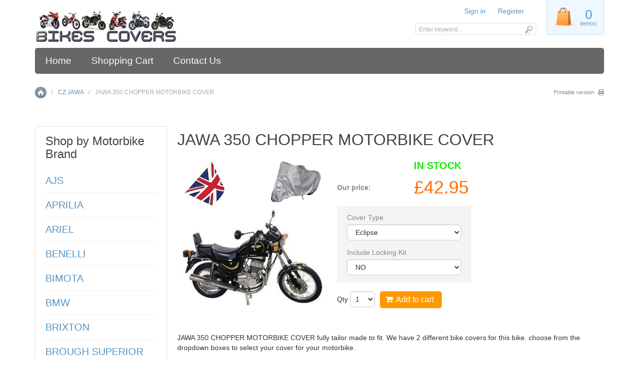

--- FILE ---
content_type: text/html; charset=UTF-8
request_url: https://www.bikescovers.co.uk/jawa-350-chopper-motorbike-cover.html
body_size: 13393
content:
<?xml version="1.0" encoding="UTF-8"?>
<!DOCTYPE html PUBLIC "-//W3C//DTD XHTML 1.0 Transitional//EN" "http://www.w3.org/TR/xhtml1/DTD/xhtml1-transitional.dtd">
<html xmlns="http://www.w3.org/1999/xhtml">
<head>
  <title>Jawa 350 Chopper Motorbike Cover - BikesCovers</title>
<meta name="robots" content="noodp,noydir" />
<meta name="description" content="JAWA 350 CHOPPER MOTORBIKE COVER" />
  <meta http-equiv="Content-Type" content="text/html; charset=UTF-8" />
  <meta http-equiv="X-UA-Compatible" content="IE=Edge" />
  <meta http-equiv="Content-Script-Type" content="text/javascript" />
  <meta http-equiv="Content-Style-Type" content="text/css" />
  <meta http-equiv="Content-Language" content="en" />
  
  
  <meta name="viewport" content="width=device-width, initial-scale=1.0" />

  <script type="text/javascript">
//<![CDATA[
  var number_format_dec = '.'; var number_format_th = ''; var number_format_point = '2'; var store_language = 'en'; var xcart_web_dir = ""; var images_dir = "/skin/common_files/images"; var alt_images_dir = "/skin/bikes/images"; var lbl_no_items_have_been_selected = 'No items have been selected'; var current_area = 'C'; var currency_format = "&pound;x"; var lbl_product_minquantity_error = "Sorry, the minimum order quantity for this product is {{min}}."; var lbl_product_maxquantity_error = "Sorry, the maximum order quantity for this product is {{max}}."; var txt_out_of_stock = "Out of stock"; var lbl_product_quantity_type_error = "You can specify a number from {{min}} to {{max}}."; var is_limit = true; var lbl_required_field_is_empty = "The required field \'~~field~~\' is empty!"; var lbl_field_required = "Field is required"; var lbl_field_format_is_invalid = "The format of the \'~~field~~\' field is invalid."; var txt_required_fields_not_completed = "The following required fields have not been completed: {{fields}} Do you wish to submit the form with these fields empty?"; var lbl_blockui_default_message = "Please wait..."; var lbl_error = 'Error'; var lbl_warning = 'Warning'; var lbl_information = 'Information'; var lbl_ok = 'OK'; var lbl_yes = 'Yes'; var lbl_no = 'No'; var txt_minicart_total_note = 'Order subtotal does not cover discounts and extra costs like shipping charges, etc. The final cost of the order will be calculated at the checkout page.'; var txt_ajax_error_note = 'An error occurred while processing a request. Please <a href=\"javascript:void(0);\" onclick=\"javascript:window.location.reload();\">refresh the page.<\/a><br /><br />If the problem still persists after refreshing the page please <a href=\"javascript:void(0);\" onclick=\"javascript:self.location=\'help.php?section=contactus&amp;mode=update\'\">contact us<\/a> on the matter.';  var txt_email_invalid = "Email address is invalid! Please correct"; var email_validation_regexp = new RegExp("^[a-z0-9!#$%&\'*+\\/=?^_`{|}~-]+(?:\\.[a-z0-9!#$%&\'*+\\/=?^_`{|}~-]+)*@(?:[a-z0-9](?:[a-z0-9-]*[a-z0-9])?\\.)+[a-z](?:[a-z0-9-]*[a-z0-9])$", "gi");  var is_admin_editor = false; var is_responsive_skin = "Y"; var  topMessageDelay = []; topMessageDelay['i'] = 10*1000; topMessageDelay['w'] = 60*1000; topMessageDelay['e'] = 0*1000; 
//]]>
</script> <script type="text/javascript" src="/skin/common_files/js/common.js"></script>    <script type="text/javascript" src="/skin/common_files/js/browser_identificator.js"></script>        <script type="text/javascript" src="/skin/common_files/lib/jquery-min.js"></script>     <script type="text/javascript" src="/skin/common_files/lib/jquery-migrate.production.js"></script>    <script type="text/javascript" src="/skin/common_files/lib/jqueryui/jquery-ui.custom.min.js"></script>    <script type="text/javascript" src="/skin/common_files/js/jquery_ui_fix.js"></script>   <link rel="stylesheet" type="text/css" href="/skin/bikes/lib/jqueryui/jquery.ui.theme.css" />  <link rel="stylesheet" type="text/css" href="/skin/common_files/css/jquery_ui.css" />   <script type="text/javascript" src="/skin/common_files/js/ajax.js"></script> <script type="text/javascript" src="/skin/common_files/lib/cluetip/jquery.cluetip.js"></script>  <script type="text/javascript" src="/skin/common_files/js/top_message.js"></script> <script type="text/javascript" src="/skin/bikes/js/popup_open.js"></script> <script type="text/javascript" src="/skin/common_files/lib/jquery.blockUI.min.js"></script> <script type="text/javascript" src="/skin/common_files/lib/jquery.blockUI.defaults.js"></script>  <script type="text/javascript" src="/skin/common_files/lib/jquery_cookie.js"></script>            <script type="text/javascript">
//<![CDATA[
    function initDropOutButton() {   if ($(this).hasClass('activated-widget'))     return;   $(this).addClass('activated-widget');   var dropOutBoxObj = $(this).parent().find('.dropout-box');   /* Process the onclick event on a dropout button  */   $(this).click(     function(e) {       e.stopPropagation();       $('.dropout-box').removeClass('current');       dropOutBoxObj         .toggle()         .addClass('current');       $('.dropout-box').not('.current').hide();       if (dropOutBoxObj.offset().top + dropOutBoxObj.height() - $('#center-main').offset().top - $('#center-main').height() > 0) {         dropOutBoxObj.css('bottom', '-2px');       }     }   );   /* Click on a dropout layer keeps the dropout content opened */   $(this).parent().click(     function(e) {       e.stopPropagation();     }   );   /* shift the dropout layer from the right hand side  */   /* if it's out of the main area */   var borderDistance = ($("#center-main").offset().left + $("#center-main").outerWidth()) - ($(this).offset().left + dropOutBoxObj.outerWidth());   if (!isNaN(borderDistance) && borderDistance < 0) {     dropOutBoxObj.css('left', borderDistance+'px');   } } $(document).ready( function() {   $('body').click(     function() {       $('.dropout-box')         .filter(function() { return $(this).css('display') != 'none'; } )         .hide();     }   );   $('div.dropout-container div.drop-out-button').each(initDropOutButton); } );   $(document).ready( function() { $('form').not('.skip-auto-validation').each(function() {   applyCheckOnSubmit(this); }); $(document).on(   'click','a.toggle-link',    function(e) {     $('#' + $(this).attr('id').replace('link', 'box')).toggle();   } ); });   if (products_data == undefined) { var products_data = []; }  var txt_are_you_sure = 'Are you sure?';  /* START: Light Responsive skin code */ $(document).ready( function() {   $('#mobile-header').hover(function() {     if ($(this).hasClass('activated-widget'))       return;     $(this).addClass('activated-widget');     /* Process the onclick event on mobile header */     $('a.dropdown-toggle', this).click(function(e) {       $(this)       .parent().siblings().removeClass('open') /* hide siblings */       .end()       .toggleClass('open'); /* toggle dropdown */       return false;     });     $('body').click(       function() {         $('.dropdown.open', this)         .removeClass('open'); /* hide it when clicked on body */       }     );     $('.dropdown', this).click(function(e) {       e.stopPropagation(); /* do not hide it when clicked on dropdown block */     });   }); }); /* END: Light Responsive skin code */  
//]]>
</script>  <script type="text/javascript">
//<![CDATA[
var allowed_cookies = [];
var lbl_sec = ' sec';
//]]>
</script>
<script type="text/javascript" src="/skin/common_files/modules/EU_Cookie_Law/func.js"></script>
     <script type="text/javascript" src="/skin/common_files/modules/Product_Options/func.js"></script>  <script type="text/javascript" src="/skin/common_files/js/check_quantity.js"></script>         <script type="text/javascript" src="/skin/bikes/modules/Add_to_cart_popup/product_added.js"></script>      
 <link rel="stylesheet" type="text/css" href="/skin/common_files/css/main.css" />            <link rel="stylesheet" type="text/css" href="/skin/common_files/lib/cluetip/jquery.cluetip.css" />           <link rel="stylesheet" type="text/css" href="/skin/common_files/css/font-awesome.min.css" />       <style type="text/css"> <!-- <link rel="stylesheet" type="text/css" href="/skin/common_files/modules/Add_to_cart_popup/main.css" /><link rel="stylesheet" type="text/css" href="/skin/common_files/modules/Recently_Viewed/main.css" /><link rel="stylesheet" type="text/css" href="/skin/common_files/modules/Discount_Coupons/main.css" /><link rel="stylesheet" type="text/css" href="/skin/common_files/modules/EU_Cookie_Law/main.css" /><link rel="stylesheet" type="text/css" href="/skin/common_files/modules/News_Management/main.css" /><link rel="stylesheet" type="text/css" href="/skin/common_files/modules/Image_Verification/main.css" /><link rel="stylesheet" type="text/css" href="/skin/common_files/modules/Advanced_Order_Management/main.css" /><link rel="stylesheet" type="text/css" href="/skin/common_files/modules/Product_Options/main.css" /><link rel="stylesheet" type="text/css" href="/skin/common_files/modules/Recommended_Products/main.css" /><link rel="stylesheet" type="text/css" href="/skin/common_files/modules/Customer_Reviews/main.css" /><link rel="stylesheet" type="text/css" href="/skin/common_files/modules/Detailed_Product_Images/main.css" /><link rel="stylesheet" type="text/css" href="/skin/common_files/modules/One_Page_Checkout/main.css" />  --> </style>      <link rel="stylesheet" type="text/css" href="/skin/bikes/css/altskin.css" />                       <style type="text/css"> <!-- <link rel="stylesheet" type="text/css" href="/skin/bikes/modules/Add_to_cart_popup/altskin.css" /><link rel="stylesheet" type="text/css" href="/skin/bikes/modules/EU_Cookie_Law/altskin.css" /><link rel="stylesheet" type="text/css" href="/skin/bikes/modules/One_Page_Checkout/altskin.css" />  --> </style>     <link rel="stylesheet" type="text/css" href="/skin/bikes/css/bikes.css" />

<link rel="shortcut icon" type="image/png" href="https://www.bikescovers.co.uk/favicon.ico" />

  







<link rel="canonical" href="http://www.bikescovers.co.uk/jawa-350-chopper-motorbike-cover.html" />
</head>
<body class="uo-container product-container">
<div id="eucl_panel">
  <div id="eucl_panel_msg">The website uses cookies to allow us to better understand how the site is used. By continuing to use this site, you consent to this policy. <a href="{{gdpr_url}}" target="_blank">Click to learn more.</a>&nbsp;</div>
  <div id="eucl_panel_btn">
    
    
                  
  

  <button class="button light-button" type="button" title="Change settings" onclick="javascript: return func_change_cookie_settings();">
  <span class="button-right"><span class="button-left">Change settings</span></span>
  </button>


    &nbsp;&nbsp;&nbsp;&nbsp;
    
    
                  
  

  <button class="button light-button" type="button" title="Close" onclick="javascript: return func_down_eucl_panel();">
  <span class="button-right"><span class="button-left">Close</span></span>
  </button>


    <div id="eucl_panel_countdown">&nbsp;</div>
  </div>
  <div class="clearing"></div>
</div>

<div id="page-container">
  <div id="page-container2">
    <div id="content-container">

      
  
  
    <div class="navbar">
      <ul class="nav navbar-nav">
                  <li><a href="/">Home</a></li>
          <li><a href="cart.php">Shopping Cart</a></li>
          <li><a href="help.php?section=contactus&amp;mode=update">Contact Us</a></li>
      
      </ul>
      <div class="clearing"></div>
    </div>

  


                        <table width="100%" cellpadding="0" cellspacing="0">
<tr>
  <td valign="top" align="left">
  <div id="location">
                        <a href="/" class="bread-crumb">Home</a>
                          <span>/</span>
                                <a title="CZ JAWA MOTORBIKE COVERS" href="/CZ-JAWA-MOTORBIKE-COVERS/" class="bread-crumb">CZ JAWA</a>
                          <span>/</span>
                                <span class="bread-crumb last-bread-crumb">JAWA 350 CHOPPER MOTORBIKE COVER</span>
                        </div>
  </td>
  <td class="printable-link-row">
    <div class="printable-bar">
    <a href="/jawa-350-chopper-motorbike-cover.html?printable=Y">Printable version</a>
  </div>

  </td>
</tr>
</table>

              
      <div id="content-container2">

        
        <div id="center">
  <div id="center-main">
    <!-- central space -->

    
      
                    
      
      
      
      
      
      <script type="text/javascript">
//<![CDATA[
var txt_out_of_stock = "Out of stock";


function FormValidation(form) {

  if (typeof(window.check_exceptions) != 'undefined' && !check_exceptions()) {
    alert(exception_msg);
    return false;
  }


  

  var selavailObj = document.getElementById('product_avail');
  var inpavailObj = document.getElementById('product_avail_input');

  if ((!selavailObj || selavailObj.disabled == true) && inpavailObj && inpavailObj.disabled == false) {
      if (!check_quantity_input_box(inpavailObj))
        return false;

  } else if ((!inpavailObj || inpavailObj.disabled == true) && selavailObj && selavailObj.disabled == false && selavailObj.value == 0) {
      alert(txt_out_of_stock);
      return false;
  }

  return !ajax.widgets.add2cart || !ajax.widgets.add2cart(form);
}

// Check quantity input box
function check_quantity_input_box(inp) {
  if (isNaN(inp.minQuantity))
    inp.minQuantity = min_avail;

  if (isNaN(inp.maxQuantity))
    inp.maxQuantity = product_avail;

  if (!isNaN(inp.minQuantity) && !isNaN(inp.maxQuantity)) {
    var q = parseInt(inp.value);
    if (isNaN(q)) {
      alert(substitute(lbl_product_quantity_type_error, "min", inp.minQuantity, "max", inp.maxQuantity));
      return false;
    }

    if (q < inp.minQuantity) {
      alert(substitute(lbl_product_minquantity_error, "min", inp.minQuantity));
      return false;
    }

    if (q > inp.maxQuantity && is_limit) {
      if (parseInt(inp.maxQuantity) == 0) {
        alert(txt_out_of_stock);
      } else {
        alert(substitute(lbl_product_maxquantity_error, "max", inp.maxQuantity));
      }
      return false;
    }

    if (typeof(window.check_wholesale) != 'undefined')
      check_wholesale(inp.value);

  }
  return true;
}

//]]>
</script>



<h1>JAWA 350 CHOPPER MOTORBIKE COVER</h1>


         <script type="text/javascript">
//<![CDATA[
 var lbl_added = 'Added'; var lbl_error = 'Error'; var redirect_to_cart = false; 
//]]>
</script> <script type="text/javascript" src="/skin/common_files/js/ajax.add2cart.js"></script> <script type="text/javascript" src="/skin/common_files/js/ajax.product.js"></script> <script type="text/javascript" src="/skin/common_files/js/ajax.products.js"></script>  

<script type="text/javascript">
//<![CDATA[

$(ajax).bind(
  'load',
  function() {
    var elm = $('.product-details').get(0);
    return elm && ajax.widgets.product(elm);
  }
);

//]]>
</script>

  
    <div class="dialog noborder">
    <div class="content">
    <div class="product-details">

      <div class="image" style="width: 300px;">

        
          <div class="image-box">
                        <img id="product_thumbnail" src="https://www.bikescovers.co.uk/images/P/JAWA%20350%20CHOPPER%20CAR%20COVER.jpg" width="300" height="300" alt="JAWA 350 CHOPPER MOTORBIKE COVER" title="JAWA 350 CHOPPER MOTORBIKE COVER" />

                      </div>

        
        
      </div>

      <div class="details">
        <form name="orderform" method="post" action="cart.php" onsubmit="javascript: return FormValidation(this);" id="orderform">
  <input type="hidden" name="mode" value="add" />
  <input type="hidden" name="productid" value="18945" />
  <input type="hidden" name="cat" value="" />
  <input type="hidden" name="page" value="" />
  
  
  
  
  <table cellspacing="0" class="product-properties" summary="Description">
  <tbody>

    
      
    <tr>
      <td class="property-name">&nbsp;</td>
      <td class="property-value bc_in_stock" colspan="2">In stock</td>
    </tr>

    
          <tr id="product_weight_box" style="display: none;">
        <td class="property-name">Weight</td>
        <td class="property-value" colspan="2">
          <span id="product_weight">0.00</span> Kg
        </td>
      </tr>
    
          
    
    
    
    
        <tr>
      <td class="property-name product-price" valign="top">Our price:</td>
      <td class="property-value" valign="top" colspan="2">
              <span class="product-price-value"><span class="currency">&pound;<span id="product_price">42.95</span></span></span>
        <span class="product-market-price"></span>
        
        
            </td>
    </tr>
          
              <tr>
        <td colspan="3"><div id="wl-prices" style="display: none;">

  
  <table cellspacing="1" summary="Wholesale prices">

    <tr class="head-row">
      <th>Quantity</th>
      <th>Price</th>
    </tr>

    
  </table>

  <div style="display: none;">
    <strong>*Note:</strong>
  </div>

</div>
</td>
      </tr>
    
    

    
                        </tbody>
          <tbody class="product-options">
                      <tr style="display: none;">
      <td colspan="3">

<script type="text/javascript">
//<![CDATA[
var alert_msg = '';
//]]>
</script>
        <script type="text/javascript">
//<![CDATA[

/*
variants array:
  0 - array:
    0 - taxed price
    1 - quantity
    2 - variantid if variant have thumbnail
    3 - weight
    4 - original price (without taxes)
    5 - productcode
  1 - array: variant options as classid => optionid
  2 - array: taxes as taxid => tax amount
  3 - wholesale prices array:
    0 - quantity
    1 - next quantity
    2 - taxed price
    3 - taxes array: as taxid => tax amount
    4 - original price (without taxes)
*/
var variants = [];
variants[13000] = [[42.95,9998,new Image(),'0.00',42.95,'CMC851J3C'],{},{},[]];
variants[13000][1][3797] = 10910;
variants[13001] = [[72.95,1000,new Image(),'0.00',72.95,'CMC857J3C'],{},{},[]];
variants[13001][1][3797] = 10911;

/*
modifiers array: as clasid => array: as optionid => array:
  0 - price_modifier
  1 - modifier_type
  2 - taxes array: as taxid => tax amount
*/
var modifiers = [];
/* names array: as classid => class name */
var names = [];
names[3797] = {class_name: "Cover Type", options: []};
names[3797]['options'][10910] = "Eclipse";
names[3797]['options'][10911] = "Typhoon";
names[3798] = {class_name: "Include Locking Kit", options: []};
names[3798]['options'][10912] = "NO";
names[3798]['options'][10913] = "YES";
modifiers[3798] = {};
modifiers[3798][10912] = [0.00,'$',{}];
modifiers[3798][10913] = [10.00,'$',{}];
modifiers[3798][10913][2][0] = 0;

/*
taxes array: as taxid => array()
  0 - calculated tax value for default product price
  1 - tax name
  2 - tax type ($ or %)
  3 - tax value
*/
var taxes = [];

/* exceptions array: as exctionid => array: as clasid => optionid */
var exceptions = [];

/*
_product_wholesale array: as id => array:
  0 - quantity
  1 - next quantity
  2 - taxed price
  3 - taxes array: as taxid => tax amount
  4 - original price (without taxes)
*/
var product_wholesale = [];
var _product_wholesale = [];

var product_image = new Image();
product_image.src = "https://www.bikescovers.co.uk/images/P/JAWA%20350%20CHOPPER%20CAR%20COVER.jpg";
var exception_msg = "Sorry, this combination of product options is not available.";
var exception_msg_html = "Sorry, this combination of product options is not available.";
var txt_out_of_stock = "Out of stock";
var pconf_price = 0;
var default_price = 42.95;
var alter_currency_rate = 1.50097;
var lbl_no_items_available = "No items available";
var txt_items_available = "{{items}} item(s) available";
var list_price = 0.00;
var price = 42.95;
var orig_price = 42.95;
var mq = 50;
var dynamic_save_money_enabled = true;
var quantity_input_box_enabled = false;
var max_image_width = 300;
var max_image_height =300;

var lbl_item = "Item";
var lbl_items = "Items";
var lbl_quantity = "Quantity";
var lbl_price = "Price";
var txt_note = "Note";
var lbl_including_tax = "including {{tax}}";

//]]>
</script>


      </td>
    </tr>
          
            <tr>
        <td class="property-name product-input">
                      Cover Type
                  </td>
        <td class="property-value" colspan="2">

                                
          
            <select id="po3797" name="product_options[3797]" onchange="javascript: check_options();" >

              
                <option value="10910" selected="selected">
                Eclipse                </option>

              
                <option value="10911">
                Typhoon                </option>

                          </select>
                    
        </td>
      </tr>
    
            <tr>
        <td class="property-name product-input">
                      Include Locking Kit
                  </td>
        <td class="property-value" colspan="2">

                                
          
            <select id="po3798" name="product_options[3798]" onchange="javascript: check_options();" >

              
                <option value="10912" selected="selected">
                NO                </option>

              
                <option value="10913">
                YES&nbsp;(+&pound;10.00)                </option>

                          </select>
                    
        </td>
      </tr>
    
  

      
    
  </tbody>
  </table><!--/product-properties-->

      <div class="quantity-row">

        
          <div class="quantity">
                          Qty
              
<script type="text/javascript">
//<![CDATA[
var min_avail = 1;
var avail = 50;
var product_avail = 9998;
//]]>
</script>
            <input type="text" id="product_avail_input" name="amount" maxlength="11" size="1" onchange="javascript: return check_quantity_input_box(this);" value="1" disabled="disabled" style="display: none;"/>
            
            <select id="product_avail" name="amount" onchange="javascript: check_wholesale(this.value);">
                <option value="1">1</option>
                                                                                                      <option value="2">2</option>
                                                                        <option value="3">3</option>
                                                                        <option value="4">4</option>
                                                                        <option value="5">5</option>
                                                                        <option value="6">6</option>
                                                                        <option value="7">7</option>
                                                                        <option value="8">8</option>
                                                                        <option value="9">9</option>
                                                                        <option value="10">10</option>
                                                                        <option value="11">11</option>
                                                                        <option value="12">12</option>
                                                                        <option value="13">13</option>
                                                                        <option value="14">14</option>
                                                                        <option value="15">15</option>
                                                                        <option value="16">16</option>
                                                                        <option value="17">17</option>
                                                                        <option value="18">18</option>
                                                                        <option value="19">19</option>
                                                                        <option value="20">20</option>
                                                                        <option value="21">21</option>
                                                                        <option value="22">22</option>
                                                                        <option value="23">23</option>
                                                                        <option value="24">24</option>
                                                                        <option value="25">25</option>
                                                                        <option value="26">26</option>
                                                                        <option value="27">27</option>
                                                                        <option value="28">28</option>
                                                                        <option value="29">29</option>
                                                                        <option value="30">30</option>
                                                                        <option value="31">31</option>
                                                                        <option value="32">32</option>
                                                                        <option value="33">33</option>
                                                                        <option value="34">34</option>
                                                                        <option value="35">35</option>
                                                                        <option value="36">36</option>
                                                                        <option value="37">37</option>
                                                                        <option value="38">38</option>
                                                                        <option value="39">39</option>
                                                                        <option value="40">40</option>
                                                                        <option value="41">41</option>
                                                                        <option value="42">42</option>
                                                                        <option value="43">43</option>
                                                                        <option value="44">44</option>
                                                                        <option value="45">45</option>
                                                                        <option value="46">46</option>
                                                                        <option value="47">47</option>
                                                                        <option value="48">48</option>
                                                                        <option value="49">49</option>
                                                                        <option value="50">50</option>
                                                            </select>

            
          </div>

        
                              <div class="buttons-row">

              
              
                              
  
    


  <button class="button main-button add-to-cart-button" type="submit" title="Add to cart">
  <span class="button-right"><span class="button-left"><span class='fa fa-shopping-cart'></span>Add to cart</span></span>
  </button>



              
              
            </div>
                  
        
      <div class="clearing"></div>
    </div><!--/quantity-row-->
      
      
  
  

    
  
</form>

<div class="clearing"></div>

<div class="descr"><p>
	JAWA 350 CHOPPER MOTORBIKE COVER fully tailor made to fit. We have 2 different bike covers for this bike. choose from the dropdown boxes to select your cover for your motorbike.</p>
</div>

  <p><strong>STORM-TEC ECLIPSE BIKE COVERS</strong></p>

<ul>
	<li>Silver Grey single layer Shower Proof Bike cover</li>
	<li>Made from fully breathable water resistant fabric to allow moisture to escape</li>
	<li>100% UV protection to protect paintwork</li>
	<li>Silky interior designed not to scratch paint and chrome</li>
	<li>Elasticated hems for a snug fit</li>
	<li>Double stitched on all seams for strength</li>
	<li>Underdody silicone covered strap to secure the cover in place</li>
	<li>Comes with zipped storage bag</li>
	<li>Optional locking kit can be fitted</li>
	<li>Comes with a 12 month Warranty that covers Fabric Faults, Stitching, Manufacturing Defects Etc</li>
	<li>Enhanced warranty available please see Warranty &amp; Extras bottom left of page.</li>
</ul>

<p>&nbsp;</p>

<p><strong>STORM-TEC TYPHOON BIKE COVERS</strong></p>

<ul>
	<li>Mid Grey 4 layer heavy duty outdoor Bike cover</li>
	<li>Ideal for all weathers and all seasons</li>
	<li>100% waterproof and breathable</li>
	<li>Eyelets fitted to lowers edge for optional locking kit</li>
	<li>Double stitched seams</li>
	<li>Zipped storage bag included</li>
	<li>Soft inner lining for protecting paintwork and chrome</li>
	<li>Elasticated front and rear</li>
	<li>Silicone covered underbody strap included</li>
	<li>Optional locking kit can be fitted</li>
	<li>Comes with a 2 Year Warranty that covers Fabric Faults, Stitching, Manufacturing Defects Etc</li>
	<li>Enhanced warranty available please see Warranty &amp; Extras bottom left of page.</li>
</ul>

<p>&nbsp;</p>

<p><strong>OPTIONAL LOCKING KIT FOR USE WITH OUTDOOR COVERS</strong></p>

<ul>
	<li>Plastic coated Heavy Duty Steel Cable</li>
	<li>Supplied with quality padlock &amp; 2 keys</li>
	<li>Threads through eyelets on the outdoor covers</li>
	<li>Wraps around the bike or wheels for extra security</li>
	<li>Visual and practical anti theft device for the Bike and Cover</li>
	<li>Approx 2.3 mtr in length</li>
</ul>

<p>&nbsp;</p>

<p>If you would like any further information or want to speak to a real person then drop us a call or send an email via the contact us page. Customer satisfaction is guaranteed with our company.</p>

<p>&nbsp;</p>


<script type="text/javascript">
//<![CDATA[
setTimeout(check_options, 200);
//]]>
</script>

    
      <ul class="simple-list">
      
      
       
      <li>
      <div class="ask-question">
        
    
                  
  

  
    <a class="simple-button" href="javascript:void(0);" onclick="javascript: return !popupOpen(xcart_web_dir + '/popup_ask.php?productid=18945'); return false;" title="Ask a question about this product"><span>Ask a question about this product</span></a>

  

      </div>

      <div class="clearing"></div>
      </li>
      
      </ul>

    

      </div>

    </div>
    <div class="clearing"></div>

  </div>
</div>



      

  <script type="text/javascript" src="/skin/common_files/lib/jqueryui/components/tabs.min.js"></script>
  
  

  
  
  


<script type="text/javascript">
//<![CDATA[
$(function() {
  var default_tab = '2';
  var _storage_key_base = 'product-tabs-';
  var _storage_key = _storage_key_base + xcart_web_dir;
  

  if (
    isLocalStorageSupported()
    && default_tab == '-1last_used_tab'
  ) {
    // Take into account EU cookie law
    var _used_storage = ('function' != typeof window.func_is_allowed_cookie || func_is_allowed_cookie(_storage_key_base)) ? localStorage : sessionStorage;
    var tOpts = {
      activate : function( event, ui ) {
          _used_storage[_storage_key] = ui.newTab.index();
      }
    };
    default_tab = parseInt(_used_storage[_storage_key]) || 0;
  } else {
    var tOpts = {};
    default_tab = parseInt(default_tab) || 0;
  }

  // Allow choose active tab by adding hash in URL, do not set 'active' in this way
  if (window.location.hash == '') {
    tOpts.active = default_tab;
  }

  

  $('#product-tabs-container').tabs(tOpts);
});
//]]>
</script>

<div id="product-tabs-container">

  <ul>
      
    <li><a href="#product-tabs-recommends">Customers also bought</a></li>
      
    <li><a href="#product-tabs-feedback">Customer feedback</a></li>
    </ul>

            
      <div id="product-tabs-recommends">
        
  
      
    
<div class="products products-list products-div simple-products-div">

<div class="highlight first item">
    <div class="item-box">

<script type="text/javascript">
  //<![CDATA[
  products_data[1584] = {};
  //]]>
</script>

      <div class="image">
        <div class="image-wrapper" style="height:158px;">
                          <a title="BMW HP2 SPORT MOTORBIKE COVER" href="/BMW-MOTORBIKE-COVERS/BMW-HP2-SPORT-MOTORBIKE-COVER.html" style="height:158px; max-width:237px;"><img src="https://www.bikescovers.co.uk/images/T/BMW%20HP2%20SPORT%20MOTORBIKE%20COVER.jpg" width="158" height="158" alt="BMW HP2 SPORT MOTORBIKE COVER" title="BMW HP2 SPORT MOTORBIKE COVER" />
</a>
                    </div>
      </div>
      <div class="details">
        <a title="BMW HP2 SPORT MOTORBIKE COVER" href="/BMW-MOTORBIKE-COVERS/BMW-HP2-SPORT-MOTORBIKE-COVER.html" class="product-title">BMW HP2 SPORT MOTORBIKE COVER</a>
        <div class="price-cell">
                                                                    <div class="price-row">
                  <span class="price-value"><span class="currency">&pound;41.95</span></span>
                </div>
                                                            </div>
      </div>

    </div>
    <div class="clearing"></div>
  </div><div class="item">
    <div class="item-box">

<script type="text/javascript">
  //<![CDATA[
  products_data[1654] = {};
  //]]>
</script>

      <div class="image">
        <div class="image-wrapper" style="height:158px;">
                          <a title="HONDA CBR1000RR FIREBLADE MOTORBIKE COVER" href="/HONDA-MOTORBIKE-COVERS/HONDA-CBR1000RR-FIREBLADE-MOTORBIKE-COVER.html" style="height:158px; max-width:237px;"><img src="https://www.bikescovers.co.uk/images/T/HONDA%20CBR1000RR%20FIREBLADE%20MOTORBIKE%20COVER.jpg" width="158" height="158" alt="HONDA CBR1000RR FIREBLADE MOTORBIKE COVER" title="HONDA CBR1000RR FIREBLADE MOTORBIKE COVER" />
</a>
                    </div>
      </div>
      <div class="details">
        <a title="HONDA CBR1000RR FIREBLADE MOTORBIKE COVER" href="/HONDA-MOTORBIKE-COVERS/HONDA-CBR1000RR-FIREBLADE-MOTORBIKE-COVER.html" class="product-title">HONDA CBR1000RR FIREBLADE MOTORBIKE COVER</a>
        <div class="price-cell">
                                                                    <div class="price-row">
                  <span class="price-value"><span class="currency">&pound;42.95</span></span>
                </div>
                                                            </div>
      </div>

    </div>
    <div class="clearing"></div>
  </div><div class="highlight item">
    <div class="item-box">

<script type="text/javascript">
  //<![CDATA[
  products_data[1929] = {};
  //]]>
</script>

      <div class="image">
        <div class="image-wrapper" style="height:158px;">
                          <a title="HYOSUNG GV125 MOTORBIKE COVER" href="/HYOSUNG-MOTORBIKE-COVERS/HYOSUNG-GV125-MOTORBIKE-COVER.html" style="height:158px; max-width:237px;"><img src="https://www.bikescovers.co.uk/images/T/HYOSUNG%20GV125%20MOTORBIKE%20COVER.jpg" width="158" height="158" alt="HYOSUNG GV125 MOTORBIKE COVER" title="HYOSUNG GV125 MOTORBIKE COVER" />
</a>
                    </div>
      </div>
      <div class="details">
        <a title="HYOSUNG GV125 MOTORBIKE COVER" href="/HYOSUNG-MOTORBIKE-COVERS/HYOSUNG-GV125-MOTORBIKE-COVER.html" class="product-title">HYOSUNG GV125 MOTORBIKE COVER</a>
        <div class="price-cell">
                                                                    <div class="price-row">
                  <span class="price-value"><span class="currency">&pound;43.95</span></span>
                </div>
                                                            </div>
      </div>

    </div>
    <div class="clearing"></div>
  </div><div class="item">
    <div class="item-box">

<script type="text/javascript">
  //<![CDATA[
  products_data[17710] = {};
  //]]>
</script>

      <div class="image">
        <div class="image-wrapper" style="height:158px;">
                          <a title="BUELL X1 LIGHTNING MOTORBIKE COVER" href="/BUELL-MOTORBIKE-COVERS/BUELL-X1-LIGHTNING-MOTORBIKE-COVER.html" style="height:158px; max-width:237px;"><img src="https://www.bikescovers.co.uk/images/T/BUELL%20X1%20LIGHTNING%20MOTORBIKE%20COVER.jpg" width="158" height="158" alt="BUELL X1 LIGHTNING MOTORBIKE COVER" title="BUELL X1 LIGHTNING MOTORBIKE COVER" />
</a>
                    </div>
      </div>
      <div class="details">
        <a title="BUELL X1 LIGHTNING MOTORBIKE COVER" href="/BUELL-MOTORBIKE-COVERS/BUELL-X1-LIGHTNING-MOTORBIKE-COVER.html" class="product-title">BUELL X1 LIGHTNING MOTORBIKE COVER</a>
        <div class="price-cell">
                                                                    <div class="price-row">
                  <span class="price-value"><span class="currency">&pound;41.95</span></span>
                </div>
                                                            </div>
      </div>

    </div>
    <div class="clearing"></div>
  </div><div class="highlight item">
    <div class="item-box">

<script type="text/javascript">
  //<![CDATA[
  products_data[17947] = {};
  //]]>
</script>

      <div class="image">
        <div class="image-wrapper" style="height:158px;">
                          <a title="MOTO GUZZI STORNELLO MOTORBIKE COVER" href="/MOTO-GUZZI-MOTORBIKE-COVERS/STORNELLO-MOTORBIKE-COVER.html" style="height:158px; max-width:237px;"><img src="https://www.bikescovers.co.uk/images/T/MOTO%20GUZZI%20STORNELLO%20MOTORBIKE%20COVER.jpg" width="158" height="158" alt="MOTO GUZZI STORNELLO MOTORBIKE COVER" title="MOTO GUZZI STORNELLO MOTORBIKE COVER" />
</a>
                    </div>
      </div>
      <div class="details">
        <a title="MOTO GUZZI STORNELLO MOTORBIKE COVER" href="/MOTO-GUZZI-MOTORBIKE-COVERS/STORNELLO-MOTORBIKE-COVER.html" class="product-title">MOTO GUZZI STORNELLO MOTORBIKE COVER</a>
        <div class="price-cell">
                                                                    <div class="price-row">
                  <span class="price-value"><span class="currency">&pound;42.95</span></span>
                </div>
                                                            </div>
      </div>

    </div>
    <div class="clearing"></div>
  </div><div class="item">
    <div class="item-box">

<script type="text/javascript">
  //<![CDATA[
  products_data[18064] = {};
  //]]>
</script>

      <div class="image">
        <div class="image-wrapper" style="height:158px;">
                          <a title="AJS STORMER MOTORBIKE COVER" href="/ajs-stormer-motorbike-cover.html" style="height:158px; max-width:237px;"><img src="https://www.bikescovers.co.uk/images/T/AJS%20STORMER%20MOTORBIKE%20COVER.jpg" width="158" height="158" alt="AJS STORMER MOTORBIKE COVER" title="AJS STORMER MOTORBIKE COVER" />
</a>
                    </div>
      </div>
      <div class="details">
        <a title="AJS STORMER MOTORBIKE COVER" href="/ajs-stormer-motorbike-cover.html" class="product-title">AJS STORMER MOTORBIKE COVER</a>
        <div class="price-cell">
                                                                    <div class="price-row">
                  <span class="price-value"><span class="currency">&pound;41.95</span></span>
                </div>
                                                            </div>
      </div>

    </div>
    <div class="clearing"></div>
  </div><div class="highlight item">
    <div class="item-box">

<script type="text/javascript">
  //<![CDATA[
  products_data[18627] = {};
  //]]>
</script>

      <div class="image">
        <div class="image-wrapper" style="height:158px;">
                          <a title="FB MONDIAL IMOLA 125 MOTORBIKE COVER" href="/fb-mondial-imola-125-motorbike-cover.html" style="height:158px; max-width:237px;"><img src="https://www.bikescovers.co.uk/images/T/FB%20MONDIAL%20IMOLA%20125%20MOTORBIKE%20COVER.jpg" width="158" height="158" alt="FB MONDIAL IMOLA 125 MOTORBIKE COVER" title="FB MONDIAL IMOLA 125 MOTORBIKE COVER" />
</a>
                    </div>
      </div>
      <div class="details">
        <a title="FB MONDIAL IMOLA 125 MOTORBIKE COVER" href="/fb-mondial-imola-125-motorbike-cover.html" class="product-title">FB MONDIAL IMOLA 125 MOTORBIKE COVER</a>
        <div class="price-cell">
                                                                    <div class="price-row">
                  <span class="price-value"><span class="currency">&pound;39.95</span></span>
                </div>
                                                            </div>
      </div>

    </div>
    <div class="clearing"></div>
  </div><div class="item">
    <div class="item-box">

<script type="text/javascript">
  //<![CDATA[
  products_data[18672] = {};
  //]]>
</script>

      <div class="image">
        <div class="image-wrapper" style="height:158px;">
                          <a title="CFMOTO 450NK MOTORBIKE COVER" href="/cfmoto-450nk-motorbike-cover.html" style="height:158px; max-width:237px;"><img src="https://www.bikescovers.co.uk/images/T/CFMOTO%20450NK%20MOTORBIKE%20COVER.jpg" width="158" height="158" alt="CFMOTO 450NK MOTORBIKE COVER" title="CFMOTO 450NK MOTORBIKE COVER" />
</a>
                    </div>
      </div>
      <div class="details">
        <a title="CFMOTO 450NK MOTORBIKE COVER" href="/cfmoto-450nk-motorbike-cover.html" class="product-title">CFMOTO 450NK MOTORBIKE COVER</a>
        <div class="price-cell">
                                                                    <div class="price-row">
                  <span class="price-value"><span class="currency">&pound;42.95</span></span>
                </div>
                                                            </div>
      </div>

    </div>
    <div class="clearing"></div>
  </div><div class="highlight last item">
    <div class="item-box">

<script type="text/javascript">
  //<![CDATA[
  products_data[18821] = {};
  //]]>
</script>

      <div class="image">
        <div class="image-wrapper" style="height:158px;">
                          <a title="Bimota Yb Motorbike Cover" href="/bimota-yb-motorbike-cover.html" style="height:158px; max-width:237px;"><img src="https://www.bikescovers.co.uk/images/T/BIMOTA%20YB%20MOTORBIKE%20COVER.jpg" width="158" height="158" alt="BIMOTA YB MOTORBIKE COVER" title="BIMOTA YB MOTORBIKE COVER" />
</a>
                    </div>
      </div>
      <div class="details">
        <a title="Bimota Yb Motorbike Cover" href="/bimota-yb-motorbike-cover.html" class="product-title">BIMOTA YB MOTORBIKE COVER</a>
        <div class="price-cell">
                                                                    <div class="price-row">
                  <span class="price-value"><span class="currency">&pound;42.95</span></span>
                </div>
                                                            </div>
      </div>

    </div>
    <div class="clearing"></div>
  </div>
</div>
<div class="clearing"></div>


  
  

      </div>
                
      <div id="product-tabs-feedback">
        
  
      
    
          <h3>Product rating</h3>


                 <script type="text/javascript">
//<![CDATA[
 var lbl_rated = 'Rated!'; var lbl_error = 'Error'; var lbl_cancel_vote = 'Already rated'; 
//]]>
</script> <script type="text/javascript" src="/skin/common_files/modules/Customer_Reviews/ajax.rating.js"></script>  
      
      <div class="creviews-rating-box">
  <div class="creviews-vote-bar" title="Not rated yet.">

   <ul class="star-0">
    <li class="star-0">
              <span>
                      <span class="bg"></span>
                            </span>
          <ul class="star-1">
    <li class="star-1">
              <span>
                      <span class="bg"></span>
                            </span>
          <ul class="star-2">
    <li class="star-2">
              <span>
                      <span class="bg"></span>
                            </span>
          <ul class="star-3">
    <li class="star-3">
              <span>
                      <span class="bg"></span>
                            </span>
          <ul class="star-4">
    <li class="star-4">
              <span>
                      <span class="bg"></span>
                            </span>
              </li>   </ul>
      </li>   </ul>
      </li>   </ul>
      </li>   </ul>
      </li>   </ul>
  
  </div>
  <script type="text/javascript" src="/skin/common_files/modules/Customer_Reviews/vote_bar.js"></script>

      <div class="creviews-rating">

              Sign in to rate
      
    </div>
  
</div>

    
    
      <h3>Customer Reviews</h3>


      
        <div class="creviews-reviews-list">There have been no reviews for this product.</div>

      
    
    
    
  
  

      </div>
      
</div>

  
<script type="text/javascript">
//<![CDATA[
check_options();
//]]>
</script>




      
    
<!-- /central space -->

  </div><!-- /center -->
</div><!-- /center-main -->

<div id="left-bar">
  



<div class="menu-dialog menu-categories-list">
  <div class="title-bar ">
    <h2>Shop by Motorbike Brand</h2>  </div>
  <div class="content">
    

  <ul>
          <li class="highlight first"><a title="AJS MOTORBIKE COVERS" href="/AJS-MOTORBIKE-COVERS/" >AJS</a></li>
          <li><a title="APRILIA MOTORBIKE COVERS" href="/APRILIA-MOTORBIKE-COVERS/" >APRILIA</a></li>
          <li class="highlight"><a title="ARIEL MOTORBIKE COVERS" href="/ARIEL-MOTORBIKE-COVERS/" >ARIEL</a></li>
          <li><a title="BENELLI MOTORBIKE COVERS" href="/BENELLI-MOTORBIKE-COVERS/" >BENELLI</a></li>
          <li class="highlight"><a title="BIMOTA MOTORBIKE COVERS" href="/BIMOTA-MOTORBIKE-COVERS/" >BIMOTA</a></li>
          <li><a title="BMW MOTORBIKE COVERS" href="/BMW-MOTORBIKE-COVERS/" >BMW</a></li>
          <li class="highlight"><a title="BRIXTON MOTORBIKE COVERS" href="/BRIXTON-MOTORBIKE-COVERS/" >BRIXTON</a></li>
          <li><a title="BROUGH SUPERIOR MOTORBIKE COVERS" href="/BROUGH-SUPERIOR-MOTORBIKE-COVERS/" >BROUGH SUPERIOR</a></li>
          <li class="highlight"><a title="BSA MOTORBIKE COVERS" href="/BSA-MOTORBIKE-COVERS/" >BSA</a></li>
          <li><a title="BUELL MOTORBIKE COVERS" href="/BUELL-MOTORBIKE-COVERS/" >BUELL</a></li>
          <li class="highlight"><a title="BULLIT BLUROC MOTORBIKE COVERS" href="/BULLIT-BLUROC-MOTORBIKE-COVERS/" >BULLIT BLUROC</a></li>
          <li><a title="BULTACO MOTORBIKE COVERS" href="/BULTACO-MOTORBIKE-COVERS/" >BULTACO</a></li>
          <li class="highlight"><a title="CAGIVA MOTORBIKE COVERS" href="/CAGIVA-MOTORBIKE-COVERS/" >CAGIVA</a></li>
          <li><a title="CCM MOTORBIKE COVERS" href="/CCM-MOTORBIKE-COVERS/" >CCM</a></li>
          <li class="highlight"><a title="CFMOTO MOTORBIKE COVERS" href="/CFMOTO-MOTORBIKE-COVERS/" >CFMOTO</a></li>
          <li><a title="CZ JAWA MOTORBIKE COVERS" href="/CZ-JAWA-MOTORBIKE-COVERS/" >CZ JAWA</a></li>
          <li class="highlight"><a title="DAELIM MOTORBIKE COVERS" href="/DAELIM-MOTORBIKE-COVERS/" >DAELIM</a></li>
          <li><a title="DERBI MOTORBIKE COVERS" href="/DERBI-MOTORBIKE-COVERS/" >DERBI</a></li>
          <li class="highlight"><a title="DIRECT BIKES MOTORBIKE COVERS" href="/DIRECT-BIKES-MOTORBIKE-COVERS/" >DIRECT BIKES</a></li>
          <li><a title="DUCATI MOTORBIKE COVERS" href="/DUCATI-MOTORBIKE-COVERS/" >DUCATI</a></li>
          <li class="highlight"><a title="ENERGICA MOTORBIKE COVERS" href="/ENERGICA-MOTORBIKE-COVERS/" >ENERGICA</a></li>
          <li><a title="EXCELSIOR MOTORBIKE COVERS" href="/EXCELSIOR-MOTORBIKE-COVERS/" >EXCELSIOR</a></li>
          <li class="highlight"><a title="FANTIC MOTORBIKE COVERS" href="/FANTIC-MOTORBIKE-COVERS/" >FANTIC</a></li>
          <li><a title="FB MONDIAL MOTORBIKE COVERS" href="/FB-MONDIAL-MOTORBIKE-COVERS/" >FB MONDIAL</a></li>
          <li class="highlight"><a title="FRANCIS BARNETT MOTORBIKE COVERS" href="/FRANCIS-BARNETT-MOTORBIKE-COVERS/" >FRANCIS BARNETT</a></li>
          <li><a title="GASGAS MOTORBIKE COVERS" href="/GASGAS-MOTORBIKE-COVERS/" >GASGAS</a></li>
          <li class="highlight"><a title="GILERA MOTORBIKE COVERS" href="/GILERA-MOTORBIKE-COVERS/" >GILERA</a></li>
          <li><a title="HANWAY MOTORBIKE COVERS" href="/HANWAY-MOTORBIKE-COVERS/" >HANWAY</a></li>
          <li class="highlight"><a title="HARLEY DAVIDSON MOTORBIKE COVERS" href="/HARLEY-DAVIDSON-MOTORBIKE-COVERS/" >HARLEY DAVIDSON</a></li>
          <li><a title="HERALD MOTORBIKE COVERS" href="/HERALD-MOTORBIKE-COVERS/" >HERALD</a></li>
          <li class="highlight"><a title="HONDA MOTORBIKE COVERS" href="/HONDA-MOTORBIKE-COVERS/" >HONDA</a></li>
          <li><a title="HORWIN MOTORBIKE COVERS" href="/HORWIN-MOTORBIKE-COVERS/" >HORWIN</a></li>
          <li class="highlight"><a title="HUSABERG MOTORBIKE COVERS" href="/HUSABERG-MOTORBIKE-COVERS/" >HUSABERG</a></li>
          <li><a title="HUSQVARNA MOTORBIKE COVERS" href="/HUSQVARNA-MOTORBIKE-COVERS/" >HUSQVARNA</a></li>
          <li class="highlight"><a title="HYOSUNG MOTORBIKE COVERS" href="/HYOSUNG-MOTORBIKE-COVERS/" >HYOSUNG</a></li>
          <li><a title="INDIAN MOTORBIKE COVERS" href="/INDIAN-MOTORBIKE-COVERS/" >INDIAN</a></li>
          <li class="highlight"><a title="ITALJET MOTORBIKE COVERS" href="/ITALJET-MOTORBIKE-COVERS/" >ITALJET</a></li>
          <li><a title="JINLUN MOTORBIKE COVERS" href="/JINLUN-MOTORBIKE-COVERS/" >JINLUN</a></li>
          <li class="highlight"><a title="KAWASAKI MOTORBIKE COVERS" href="/KAWASAKI-MOTORBIKE-COVERS/" >KAWASAKI</a></li>
          <li><a title="KEEWAY MOTORBIKE COVERS" href="/KEEWAY-MOTORBIKE-COVERS/" >KEEWAY</a></li>
          <li class="highlight"><a title="KTM MOTORBIKE COVERS" href="/KTM-MOTORBIKE-COVERS/" >KTM</a></li>
          <li><a title="KYMCO MOTORBIKE COVERS" href="/KYMCO-MOTORBIKE-COVERS/" >KYMCO</a></li>
          <li class="highlight"><a title="LAMBRETTA MOTORBIKE COVERS" href="/LAMBRETTA-MOTORBIKE-COVERS/" >LAMBRETTA</a></li>
          <li><a title="LAVERDA MOTORBIKE COVERS" href="/LAVERDA-MOTORBIKE-COVERS/" >LAVERDA</a></li>
          <li class="highlight"><a title="LEXMOTO MOTORBIKE COVERS" href="/LEXMOTO-MOTORBIKE-COVERS/" >LEXMOTO</a></li>
          <li><a title="LIFAN MOTORBIKE COVERS" href="/LIFAN-MOTORBIKE-COVERS/" >LIFAN</a></li>
          <li class="highlight"><a title="LONCIN MOTORBIKE COVERS" href="/LONCIN-MOTORBIKE-COVERS/" >LONCIN</a></li>
          <li><a title="MAEVING MOTORBIKE COVERS" href="/MAEVING-MOTORBIKE-COVERS/" >MAEVING</a></li>
          <li class="highlight"><a title="MALAGUTI MOTORBIKE COVERS" href="/MALAGUTI-MOTORBIKE-COVERS/" >MALAGUTI</a></li>
          <li><a title="MASH MOTORBIKE COVERS" href="/MASH-MOTORBIKE-COVERS/" >MASH</a></li>
          <li class="highlight"><a title="MATCHLESS MOTORBIKE COVERS" href="/MATCHLESS-MOTORBIKE-COVERS/" >MATCHLESS</a></li>
          <li><a title="MGB MOTO MOTORBIKE COVERS" href="/MGB-MOTO-MOTORBIKE-COVERS/" >MGB MOTO</a></li>
          <li class="highlight"><a title="MOTO GUZZI MOTORBIKE COVERS" href="/MOTO-GUZZI-MOTORBIKE-COVERS/" >MOTO GUZZI</a></li>
          <li><a title="MOTO MORINO MOTORBIKE COVERS" href="/MOTO-MORINO-MOTORBIKE-COVERS/" >MOTO MORINI</a></li>
          <li class="highlight"><a title="MUTT MOTORBIKE COVERS" href="/MUTT-MOTORBIKE-COVERS/" >MUTT</a></li>
          <li><a title="MV MOTORBIKE COVERS" href="/MV-MOTORBIKE-COVERS/" >MV</a></li>
          <li class="highlight"><a title="MZ MOTORBIKE COVERS" href="/MZ-MOTORBIKE-COVERS/" >MZ</a></li>
          <li><a title="NECO MOTORBIKE COVERS" href="/NECO-MOTORBIKE-COVERS/" >NECO</a></li>
          <li class="highlight"><a title="NIU MOTORBIKE COVERS" href="/NIU-MOTORBIKE-COVERS/" >NIU</a></li>
          <li><a title="NORTON MOTORBIKE COVERS" href="/NORTON-MOTORBIKE-COVERS/" >NORTON</a></li>
          <li class="highlight"><a title="NSU MOTORBIKE COVERS" href="/NSU-MOTORBIKE-COVERS/" >NSU</a></li>
          <li><a title="PANTHER MOTORBIKE COVERS" href="/PANTHER-MOTORBIKE-COVERS/" >PANTHER</a></li>
          <li class="highlight"><a title="PEUGEOT MOTORBIKE COVERS" href="/PEUGEOT-MOTORBIKE-COVERS/" >PEUGEOT</a></li>
          <li><a title="PIAGGIO VESPA MOTORBIKE COVERS" href="/PIAGGIO-VESPA-MOTORBIKE-COVERS/" >PIAGGIO VESPA</a></li>
          <li class="highlight"><a title="PUCH MOTORBIKE COVERS" href="/PUCH-MOTORBIKE-COVERS/" >PUCH</a></li>
          <li><a title="RIEJU MOTORBIKE COVERS" href="/RIEJU-MOTORBIKE-COVERS/" >RIEJU</a></li>
          <li class="highlight"><a title="ROYAL ALLOY SCOOTER MOTORBIKE COVERS" href="/ROYAL-ALLOY-MOTORBIKE-COVERS/" >ROYAL ALLOY</a></li>
          <li><a title="ROYAL ENFIELD MOTORBIKE COVERS" href="/ROYAL-ENFIELD-MOTORBIKE-COVERS/" >ROYAL ENFIELD</a></li>
          <li class="highlight"><a title="SACHS MOTORBIKE COVERS" href="/SACHS-MOTORBIKE-COVERS/" >SACHS</a></li>
          <li><a title="SCOMADI SCOOTER MOTORBIKE COVERS" href="/SCOMADI-MOTORBIKE-COVERS/" >SCOMADI</a></li>
          <li class="highlight"><a title="SILENCE MOTORBIKE COVERS" href="/SILENCE-MOTORBIKE-COVERS/" >SILENCE</a></li>
          <li><a title="SINNIS MOTORBIKE COVERS" href="/SINNIS-MOTORBIKE-COVERS/" >SINNIS</a></li>
          <li class="highlight"><a title="SUNBEAM MOTORBIKE COVERS" href="/SUNBEAM-MOTORBIKE-COVERS/" >SUNBEAM</a></li>
          <li><a title="SUPER SOCO MOTORBIKE COVERS" href="/SUPER-SOCO-MOTORBIKE-COVERS/" >SUPER SOCO</a></li>
          <li class="highlight"><a title="SUZUKI MOTORBIKE COVERS" href="/SUZUKI-MOTORBIKE-COVERS/" >SUZUKI</a></li>
          <li><a title="SWM MOTORBIKE COVERS" href="/SWM-MOTORBIKE-COVERS/" >SWM</a></li>
          <li class="highlight"><a title="SYM MOTORBIKE COVERS" href="/SYM-MOTORBIKE-COVERS/" >SYM</a></li>
          <li><a title="TOMOS MOTORBIKE COVERS" href="/TOMOS-MOTORBIKE-COVERS/" >TOMOS</a></li>
          <li class="highlight"><a title="TRIUMPH MOTORBIKE COVERS" href="/TRIUMPH-MOTORBIKE-COVERS/" >TRIUMPH</a></li>
          <li><a title="UM MOTORBIKE COVERS" href="/UM-MOTORBIKE-COVERS/" >UM</a></li>
          <li class="highlight"><a title="VELOCETTE MOTORBIKE COVERS" href="/VELOCETTE-MOTORBIKE-COVERS/" >VELOCETTE</a></li>
          <li><a title="VICTORY MOTORBIKE COVERS" href="/VICTORY-MOTORBIKE-COVERS/" >VICTORY</a></li>
          <li class="highlight"><a title="VINCENT MOTORBIKE COVERS" href="/VINCENT-MOTORBIKE-COVERS/" >VINCENT</a></li>
          <li><a title="VOGE MOTORBIKE COVERS" href="/VOGE-MOTORBIKE-COVERS/" >VOGE</a></li>
          <li class="highlight"><a title="WK MOTORBIKE COVERS" href="/WK-MOTORBIKE-COVERS/" >WK</a></li>
          <li><a title="YAMAHA MOTORBIKE COVERS" href="/YAMAHA-MOTORBIKE-COVERS/" >YAMAHA</a></li>
          <li class="highlight"><a title="YAMASAKI MOTORBIKE COVERS" href="/YAMASAKI-MOTORBIKE-COVERS/" >YAMASAKI</a></li>
          <li><a title="ZERO MOTORBIKE COVERS" href="/ZERO-MOTORBIKE-COVERS/" >ZERO</a></li>
          <li class="highlight"><a title="ZONGSHEN MOTORBIKE COVERS" href="/ZONGSHEN-MOTORBIKE-COVERS/" >ZONGSHEN</a></li>
          <li><a title="ZONTES MOTORBIKE COVERS" href="/ZONTES-MOTORBIKE-COVERS/" >ZONTES</a></li>
          <li class="highlight"><a title="ZUNDAPP MOTORBIKE COVERS" href="/ZUNDAPP-MOTORBIKE-COVERS/" >ZUNDAPP</a></li>
          <li><a title="SIZE SPECIFIC MOTORBIKE COVERS" href="/SIZE-SPECIFIC-MOTORBIKE-COVERS/" >SIZE SPECIFIC</a></li>
          <li class="highlight last"><a title="WARRANTY" href="/WARRANTY/" >WARRANTY &amp; EXTRAS</a></li>
      </ul>

  


  </div>
  </div>







    



  <a name="special"></a>
    <div class="menu-dialog menu-special">
  <div class="title-bar ">
    <h2>Special</h2>  </div>
  <div class="content">
        <ul>
      <li>
  <a href="javascript:void(0);" onclick="return func_change_cookie_settings();">Change cookie settings</a>
</li>
    </ul>
  
  </div>
  </div>


      
  









</div>


      </div>
    </div>

    <div class="clearing">&nbsp;</div>

    <div id="header">
      <div class="wrapper-box">

  <div class="line1">
    <div class="logo">
      <a href="https://www.bikescovers.co.uk/home.php"><img src="/skin/bikes/images/custom/logo.png" alt="BikesCovers" /></a>
    </div>

         <script type="text/javascript">
//<![CDATA[
 var lbl_error = 'Error'; var txt_minicart_total_note = 'Order subtotal does not cover discounts and extra costs like shipping charges, etc. The final cost of the order will be calculated at the checkout page.'; 
//]]>
</script> <script type="text/javascript" src="/skin/common_files/js/ajax.minicart.js"></script>  

  <div class="menu-dialog menu-minicart">
  <div class="title-bar ">
    <span class="icon ajax-minicart-icon"></span>  </div>
  <div class="content">
    
<div class="minicart">
  
    <div class="empty">

      <span class="minicart-items-value">0</span>
      <span class="minicart-items-label">item(s)</span>
      <span class="minicart-empty-text">Cart is empty</span>

    </div>

  
</div>




  </div>
  	<div class="clearing"></div>
  </div>



    <div class="line3">

      <div class="items">

        <div class="item">
          
  <div class="header-links">
          <a href="https://www.bikescovers.co.uk/login.php" title="Sign in"  onclick="javascript: return !popupOpen('login.php','');" id="href_Sign_in">Sign in</a>

      <a href="register.php">Register</a>
    
      </div>


        </div>

        <div class="item">
          
        </div>

      </div>

      <div class="search">
    <form method="post" action="search.php" name="productsearchform">

      <input type="hidden" name="simple_search" value="Y" />
      <input type="hidden" name="mode" value="search" />
      <input type="hidden" name="posted_data[by_title]" value="Y" />
      <input type="hidden" name="posted_data[by_descr]" value="Y" />
      <input type="hidden" name="posted_data[by_sku]" value="Y" />
      <input type="hidden" name="posted_data[search_in_subcategories]" value="Y" />
      <input type="hidden" name="posted_data[including]" value="all" />

      <input type="text" name="posted_data[substring]" class="text" placeholder="Enter keyword..." /><button class="search-button" type="submit"><span>Search</span></button>

    </form>
</div>


    </div>

  </div>
  <div class="clearing"></div>

  <div class="mobile-header" id="mobile-header">
  <ul class="nav nav-pills">

    <li class="dropdown">
      <a id="main-menu-toggle" class="dropdown-toggle" href="#">
        <span class="fa fa-bars"></span>
      </a>
      <div id="main-menu-box" class="dropdown-menu">

        
  
  
    <ul>
                <li><a href="/">Home</a></li>
          <li><a href="cart.php">Shopping Cart</a></li>
          <li><a href="help.php?section=contactus&amp;mode=update">Contact Us</a></li>
      
    </ul>

  

        <div class="languages-box">
          <div class="language-label">Language</div>
          
          <div class="clearing"></div>
        </div>

      </div>
    </li>

    <li class="dropdown">
      <a id="search-toggle" class="dropdown-toggle" href="#">
        <span class="fa fa-search"></span>
      </a>
      <div id="search-box" class="dropdown-menu">

        <div class="search">
    <form method="post" action="search.php" name="productsearchform">

      <input type="hidden" name="simple_search" value="Y" />
      <input type="hidden" name="mode" value="search" />
      <input type="hidden" name="posted_data[by_title]" value="Y" />
      <input type="hidden" name="posted_data[by_descr]" value="Y" />
      <input type="hidden" name="posted_data[by_sku]" value="Y" />
      <input type="hidden" name="posted_data[search_in_subcategories]" value="Y" />
      <input type="hidden" name="posted_data[including]" value="all" />

      <input type="text" name="posted_data[substring]" class="text" placeholder="Enter keyword..." /><button class="search-button" type="submit"><span>Search</span></button>

    </form>
</div>


      </div>
    </li>

    <li class="dropdown">
      <a id="account-toggle" class="dropdown-toggle" href="#">
        <span class="fa fa-user"></span>
      </a>
      <div id="account-box" class="dropdown-menu">

        
  <ul>
          <li><a href="https://www.bikescovers.co.uk/login.php" title="Sign in"  onclick="javascript: return !popupOpen('login.php','');" id="href_Sign_in">Sign in</a>
</li>
      <li><a href="register.php">Register</a></li>
    
      </ul>



      </div>
    </li>

  </ul>
</div>


  <noscript>
  <div class="noscript-warning">
    <div class="content">This site requires JavaScript to function properly.<br />Please enable JavaScript in your web browser.</div>
  </div>
</noscript>


</div><!--/wrapper-box-->

    </div>

    <div id="footer">

      <div class="box">

  <div class="wrapper-box">

          
  <div class="uo-box">
    <strong>Users online:</strong>&nbsp;

          <span class="item nowrap">374
                  anonymous customer(s)
                      </span>
    
  </div>


        <div class="footer-links">
      <a href="help.php">Help zone</a>
      <a href="help.php?section=contactus&amp;mode=update">.</a>
                        <a title="Terms &amp; Conditions" href="/terms-conditions.html">Terms &amp; Conditions</a>
                                <a title="Privacy statement" href="/privacy-statement.html">Privacy statement</a>
                  </div>

    <div class="subbox">
      <div class="prnotice">
        


      </div>
      <div class="copyright">
        Copyright &copy; 1999-2026 BikesCovers


      </div>
          </div>

  </div><!--/wrapper-box-->

</div>

<!-- begin olark code -->
<script data-cfasync="false" type='text/javascript'>/*<![CDATA[*/window.olark||(function(c){var f=window,d=document,l=f.location.protocol=="https:"?"https:":"http:",z=c.name,r="load";var nt=function(){
f[z]=function(){
(a.s=a.s||[]).push(arguments)};var a=f[z]._={
},q=c.methods.length;while(q--){(function(n){f[z][n]=function(){
f[z]("call",n,arguments)}})(c.methods[q])}a.l=c.loader;a.i=nt;a.p={
0:+new Date};a.P=function(u){
a.p[u]=new Date-a.p[0]};function s(){
a.P(r);f[z](r)}f.addEventListener?f.addEventListener(r,s,false):f.attachEvent("on"+r,s);var ld=function(){function p(hd){
hd="head";return["<",hd,"></",hd,"><",i,' onl' + 'oad="var d=',g,";d.getElementsByTagName('head')[0].",j,"(d.",h,"('script')).",k,"='",l,"//",a.l,"'",'"',"></",i,">"].join("")}var i="body",m=d[i];if(!m){
return setTimeout(ld,100)}a.P(1);var j="appendChild",h="createElement",k="src",n=d[h]("div"),v=n[j](d[h](z)),b=d[h]("iframe"),g="document",e="domain",o;n.style.display="none";m.insertBefore(n,m.firstChild).id=z;b.frameBorder="0";b.id=z+"-loader";if(/MSIE[ ]+6/.test(navigator.userAgent)){
b.src="javascript:false"}b.allowTransparency="true";v[j](b);try{
b.contentWindow[g].open()}catch(w){
c[e]=d[e];o="javascript:var d="+g+".open();d.domain='"+d.domain+"';";b[k]=o+"void(0);"}try{
var t=b.contentWindow[g];t.write(p());t.close()}catch(x){
b[k]=o+'d.write("'+p().replace(/"/g,String.fromCharCode(92)+'"')+'");d.close();'}a.P(2)};ld()};nt()})({
loader: "static.olark.com/jsclient/loader0.js",name:"olark",methods:["configure","extend","declare","identify"]});
/* custom configuration goes here (www.olark.com/documentation) */
olark.identify('7867-265-10-5968');/*]]>*/</script><noscript><a href="https://www.olark.com/site/7867-265-10-5968/contact" title="Contact us" target="_blank">Questions? Feedback?</a> powered by <a href="http://www.olark.com?welcome" title="Olark live chat software">Olark live chat software</a></noscript>
<!-- end olark code -->



    </div>

    
  </div>
</div>






</body>
</html>


--- FILE ---
content_type: text/javascript
request_url: https://www.bikescovers.co.uk/skin/bikes/modules/Add_to_cart_popup/product_added.js
body_size: 567
content:
/* vim: set ts=2 sw=2 sts=2 et: */

$(function () {

  $(ajax.messages).bind(
    'productAdded',
    function(e, data) {

      $('.ui-dialog-content').dialog('close').dialog('destroy').remove();

      var dialog = $(data.content).not('script');
      var dialogScripts = $(data.content).filter('script');
      var is_mobile = ($(window).width() < 768);
      
      if (is_mobile) {
        // Do not display when in mobile mode
        return true;
      }
      

      dialog.dialog({

        autoOpen: false,
        dialogClass: "product-added",
        modal: true,
        title: data.title,
        width: 575,
        draggable: false,
        resizable: false,
        position:  {my : 'center center', at : 'center center'},
        closeOnEscape: true,

        close: function() {
          dialogScripts.remove();
        },

        open: function () {
          $(".product-added .view-cart").button();
          $(".product-added .continue-shopping").button().click(function () {
            dialog.dialog('close');
            return false;
          });
          $(".product-added .proceed-to-checkout").button().click(function () {
            dialog.dialog('close');
          });
          $('.ui-widget-overlay').click(function () {
            dialog.dialog('close');
          });
        }

      });

      dialogScripts.appendTo('body');
      dialog.dialog('open');

      ajax.widgets.products();
    }
  );

});
